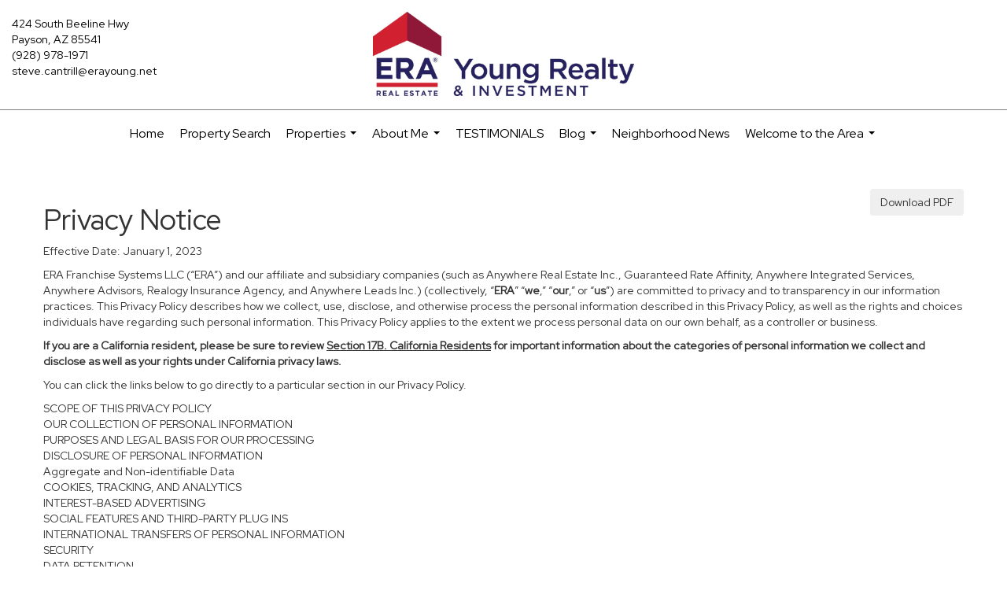

--- FILE ---
content_type: text/html; charset=utf-8
request_url: https://www.google.com/recaptcha/api2/anchor?ar=1&k=6LdmtrYUAAAAAAHk0DIYZUZov8ZzYGbtAIozmHtV&co=aHR0cHM6Ly9zY2FudHJpbGwuY29tOjQ0Mw..&hl=en&v=PoyoqOPhxBO7pBk68S4YbpHZ&size=invisible&anchor-ms=20000&execute-ms=30000&cb=cmekrjezrcu9
body_size: 48571
content:
<!DOCTYPE HTML><html dir="ltr" lang="en"><head><meta http-equiv="Content-Type" content="text/html; charset=UTF-8">
<meta http-equiv="X-UA-Compatible" content="IE=edge">
<title>reCAPTCHA</title>
<style type="text/css">
/* cyrillic-ext */
@font-face {
  font-family: 'Roboto';
  font-style: normal;
  font-weight: 400;
  font-stretch: 100%;
  src: url(//fonts.gstatic.com/s/roboto/v48/KFO7CnqEu92Fr1ME7kSn66aGLdTylUAMa3GUBHMdazTgWw.woff2) format('woff2');
  unicode-range: U+0460-052F, U+1C80-1C8A, U+20B4, U+2DE0-2DFF, U+A640-A69F, U+FE2E-FE2F;
}
/* cyrillic */
@font-face {
  font-family: 'Roboto';
  font-style: normal;
  font-weight: 400;
  font-stretch: 100%;
  src: url(//fonts.gstatic.com/s/roboto/v48/KFO7CnqEu92Fr1ME7kSn66aGLdTylUAMa3iUBHMdazTgWw.woff2) format('woff2');
  unicode-range: U+0301, U+0400-045F, U+0490-0491, U+04B0-04B1, U+2116;
}
/* greek-ext */
@font-face {
  font-family: 'Roboto';
  font-style: normal;
  font-weight: 400;
  font-stretch: 100%;
  src: url(//fonts.gstatic.com/s/roboto/v48/KFO7CnqEu92Fr1ME7kSn66aGLdTylUAMa3CUBHMdazTgWw.woff2) format('woff2');
  unicode-range: U+1F00-1FFF;
}
/* greek */
@font-face {
  font-family: 'Roboto';
  font-style: normal;
  font-weight: 400;
  font-stretch: 100%;
  src: url(//fonts.gstatic.com/s/roboto/v48/KFO7CnqEu92Fr1ME7kSn66aGLdTylUAMa3-UBHMdazTgWw.woff2) format('woff2');
  unicode-range: U+0370-0377, U+037A-037F, U+0384-038A, U+038C, U+038E-03A1, U+03A3-03FF;
}
/* math */
@font-face {
  font-family: 'Roboto';
  font-style: normal;
  font-weight: 400;
  font-stretch: 100%;
  src: url(//fonts.gstatic.com/s/roboto/v48/KFO7CnqEu92Fr1ME7kSn66aGLdTylUAMawCUBHMdazTgWw.woff2) format('woff2');
  unicode-range: U+0302-0303, U+0305, U+0307-0308, U+0310, U+0312, U+0315, U+031A, U+0326-0327, U+032C, U+032F-0330, U+0332-0333, U+0338, U+033A, U+0346, U+034D, U+0391-03A1, U+03A3-03A9, U+03B1-03C9, U+03D1, U+03D5-03D6, U+03F0-03F1, U+03F4-03F5, U+2016-2017, U+2034-2038, U+203C, U+2040, U+2043, U+2047, U+2050, U+2057, U+205F, U+2070-2071, U+2074-208E, U+2090-209C, U+20D0-20DC, U+20E1, U+20E5-20EF, U+2100-2112, U+2114-2115, U+2117-2121, U+2123-214F, U+2190, U+2192, U+2194-21AE, U+21B0-21E5, U+21F1-21F2, U+21F4-2211, U+2213-2214, U+2216-22FF, U+2308-230B, U+2310, U+2319, U+231C-2321, U+2336-237A, U+237C, U+2395, U+239B-23B7, U+23D0, U+23DC-23E1, U+2474-2475, U+25AF, U+25B3, U+25B7, U+25BD, U+25C1, U+25CA, U+25CC, U+25FB, U+266D-266F, U+27C0-27FF, U+2900-2AFF, U+2B0E-2B11, U+2B30-2B4C, U+2BFE, U+3030, U+FF5B, U+FF5D, U+1D400-1D7FF, U+1EE00-1EEFF;
}
/* symbols */
@font-face {
  font-family: 'Roboto';
  font-style: normal;
  font-weight: 400;
  font-stretch: 100%;
  src: url(//fonts.gstatic.com/s/roboto/v48/KFO7CnqEu92Fr1ME7kSn66aGLdTylUAMaxKUBHMdazTgWw.woff2) format('woff2');
  unicode-range: U+0001-000C, U+000E-001F, U+007F-009F, U+20DD-20E0, U+20E2-20E4, U+2150-218F, U+2190, U+2192, U+2194-2199, U+21AF, U+21E6-21F0, U+21F3, U+2218-2219, U+2299, U+22C4-22C6, U+2300-243F, U+2440-244A, U+2460-24FF, U+25A0-27BF, U+2800-28FF, U+2921-2922, U+2981, U+29BF, U+29EB, U+2B00-2BFF, U+4DC0-4DFF, U+FFF9-FFFB, U+10140-1018E, U+10190-1019C, U+101A0, U+101D0-101FD, U+102E0-102FB, U+10E60-10E7E, U+1D2C0-1D2D3, U+1D2E0-1D37F, U+1F000-1F0FF, U+1F100-1F1AD, U+1F1E6-1F1FF, U+1F30D-1F30F, U+1F315, U+1F31C, U+1F31E, U+1F320-1F32C, U+1F336, U+1F378, U+1F37D, U+1F382, U+1F393-1F39F, U+1F3A7-1F3A8, U+1F3AC-1F3AF, U+1F3C2, U+1F3C4-1F3C6, U+1F3CA-1F3CE, U+1F3D4-1F3E0, U+1F3ED, U+1F3F1-1F3F3, U+1F3F5-1F3F7, U+1F408, U+1F415, U+1F41F, U+1F426, U+1F43F, U+1F441-1F442, U+1F444, U+1F446-1F449, U+1F44C-1F44E, U+1F453, U+1F46A, U+1F47D, U+1F4A3, U+1F4B0, U+1F4B3, U+1F4B9, U+1F4BB, U+1F4BF, U+1F4C8-1F4CB, U+1F4D6, U+1F4DA, U+1F4DF, U+1F4E3-1F4E6, U+1F4EA-1F4ED, U+1F4F7, U+1F4F9-1F4FB, U+1F4FD-1F4FE, U+1F503, U+1F507-1F50B, U+1F50D, U+1F512-1F513, U+1F53E-1F54A, U+1F54F-1F5FA, U+1F610, U+1F650-1F67F, U+1F687, U+1F68D, U+1F691, U+1F694, U+1F698, U+1F6AD, U+1F6B2, U+1F6B9-1F6BA, U+1F6BC, U+1F6C6-1F6CF, U+1F6D3-1F6D7, U+1F6E0-1F6EA, U+1F6F0-1F6F3, U+1F6F7-1F6FC, U+1F700-1F7FF, U+1F800-1F80B, U+1F810-1F847, U+1F850-1F859, U+1F860-1F887, U+1F890-1F8AD, U+1F8B0-1F8BB, U+1F8C0-1F8C1, U+1F900-1F90B, U+1F93B, U+1F946, U+1F984, U+1F996, U+1F9E9, U+1FA00-1FA6F, U+1FA70-1FA7C, U+1FA80-1FA89, U+1FA8F-1FAC6, U+1FACE-1FADC, U+1FADF-1FAE9, U+1FAF0-1FAF8, U+1FB00-1FBFF;
}
/* vietnamese */
@font-face {
  font-family: 'Roboto';
  font-style: normal;
  font-weight: 400;
  font-stretch: 100%;
  src: url(//fonts.gstatic.com/s/roboto/v48/KFO7CnqEu92Fr1ME7kSn66aGLdTylUAMa3OUBHMdazTgWw.woff2) format('woff2');
  unicode-range: U+0102-0103, U+0110-0111, U+0128-0129, U+0168-0169, U+01A0-01A1, U+01AF-01B0, U+0300-0301, U+0303-0304, U+0308-0309, U+0323, U+0329, U+1EA0-1EF9, U+20AB;
}
/* latin-ext */
@font-face {
  font-family: 'Roboto';
  font-style: normal;
  font-weight: 400;
  font-stretch: 100%;
  src: url(//fonts.gstatic.com/s/roboto/v48/KFO7CnqEu92Fr1ME7kSn66aGLdTylUAMa3KUBHMdazTgWw.woff2) format('woff2');
  unicode-range: U+0100-02BA, U+02BD-02C5, U+02C7-02CC, U+02CE-02D7, U+02DD-02FF, U+0304, U+0308, U+0329, U+1D00-1DBF, U+1E00-1E9F, U+1EF2-1EFF, U+2020, U+20A0-20AB, U+20AD-20C0, U+2113, U+2C60-2C7F, U+A720-A7FF;
}
/* latin */
@font-face {
  font-family: 'Roboto';
  font-style: normal;
  font-weight: 400;
  font-stretch: 100%;
  src: url(//fonts.gstatic.com/s/roboto/v48/KFO7CnqEu92Fr1ME7kSn66aGLdTylUAMa3yUBHMdazQ.woff2) format('woff2');
  unicode-range: U+0000-00FF, U+0131, U+0152-0153, U+02BB-02BC, U+02C6, U+02DA, U+02DC, U+0304, U+0308, U+0329, U+2000-206F, U+20AC, U+2122, U+2191, U+2193, U+2212, U+2215, U+FEFF, U+FFFD;
}
/* cyrillic-ext */
@font-face {
  font-family: 'Roboto';
  font-style: normal;
  font-weight: 500;
  font-stretch: 100%;
  src: url(//fonts.gstatic.com/s/roboto/v48/KFO7CnqEu92Fr1ME7kSn66aGLdTylUAMa3GUBHMdazTgWw.woff2) format('woff2');
  unicode-range: U+0460-052F, U+1C80-1C8A, U+20B4, U+2DE0-2DFF, U+A640-A69F, U+FE2E-FE2F;
}
/* cyrillic */
@font-face {
  font-family: 'Roboto';
  font-style: normal;
  font-weight: 500;
  font-stretch: 100%;
  src: url(//fonts.gstatic.com/s/roboto/v48/KFO7CnqEu92Fr1ME7kSn66aGLdTylUAMa3iUBHMdazTgWw.woff2) format('woff2');
  unicode-range: U+0301, U+0400-045F, U+0490-0491, U+04B0-04B1, U+2116;
}
/* greek-ext */
@font-face {
  font-family: 'Roboto';
  font-style: normal;
  font-weight: 500;
  font-stretch: 100%;
  src: url(//fonts.gstatic.com/s/roboto/v48/KFO7CnqEu92Fr1ME7kSn66aGLdTylUAMa3CUBHMdazTgWw.woff2) format('woff2');
  unicode-range: U+1F00-1FFF;
}
/* greek */
@font-face {
  font-family: 'Roboto';
  font-style: normal;
  font-weight: 500;
  font-stretch: 100%;
  src: url(//fonts.gstatic.com/s/roboto/v48/KFO7CnqEu92Fr1ME7kSn66aGLdTylUAMa3-UBHMdazTgWw.woff2) format('woff2');
  unicode-range: U+0370-0377, U+037A-037F, U+0384-038A, U+038C, U+038E-03A1, U+03A3-03FF;
}
/* math */
@font-face {
  font-family: 'Roboto';
  font-style: normal;
  font-weight: 500;
  font-stretch: 100%;
  src: url(//fonts.gstatic.com/s/roboto/v48/KFO7CnqEu92Fr1ME7kSn66aGLdTylUAMawCUBHMdazTgWw.woff2) format('woff2');
  unicode-range: U+0302-0303, U+0305, U+0307-0308, U+0310, U+0312, U+0315, U+031A, U+0326-0327, U+032C, U+032F-0330, U+0332-0333, U+0338, U+033A, U+0346, U+034D, U+0391-03A1, U+03A3-03A9, U+03B1-03C9, U+03D1, U+03D5-03D6, U+03F0-03F1, U+03F4-03F5, U+2016-2017, U+2034-2038, U+203C, U+2040, U+2043, U+2047, U+2050, U+2057, U+205F, U+2070-2071, U+2074-208E, U+2090-209C, U+20D0-20DC, U+20E1, U+20E5-20EF, U+2100-2112, U+2114-2115, U+2117-2121, U+2123-214F, U+2190, U+2192, U+2194-21AE, U+21B0-21E5, U+21F1-21F2, U+21F4-2211, U+2213-2214, U+2216-22FF, U+2308-230B, U+2310, U+2319, U+231C-2321, U+2336-237A, U+237C, U+2395, U+239B-23B7, U+23D0, U+23DC-23E1, U+2474-2475, U+25AF, U+25B3, U+25B7, U+25BD, U+25C1, U+25CA, U+25CC, U+25FB, U+266D-266F, U+27C0-27FF, U+2900-2AFF, U+2B0E-2B11, U+2B30-2B4C, U+2BFE, U+3030, U+FF5B, U+FF5D, U+1D400-1D7FF, U+1EE00-1EEFF;
}
/* symbols */
@font-face {
  font-family: 'Roboto';
  font-style: normal;
  font-weight: 500;
  font-stretch: 100%;
  src: url(//fonts.gstatic.com/s/roboto/v48/KFO7CnqEu92Fr1ME7kSn66aGLdTylUAMaxKUBHMdazTgWw.woff2) format('woff2');
  unicode-range: U+0001-000C, U+000E-001F, U+007F-009F, U+20DD-20E0, U+20E2-20E4, U+2150-218F, U+2190, U+2192, U+2194-2199, U+21AF, U+21E6-21F0, U+21F3, U+2218-2219, U+2299, U+22C4-22C6, U+2300-243F, U+2440-244A, U+2460-24FF, U+25A0-27BF, U+2800-28FF, U+2921-2922, U+2981, U+29BF, U+29EB, U+2B00-2BFF, U+4DC0-4DFF, U+FFF9-FFFB, U+10140-1018E, U+10190-1019C, U+101A0, U+101D0-101FD, U+102E0-102FB, U+10E60-10E7E, U+1D2C0-1D2D3, U+1D2E0-1D37F, U+1F000-1F0FF, U+1F100-1F1AD, U+1F1E6-1F1FF, U+1F30D-1F30F, U+1F315, U+1F31C, U+1F31E, U+1F320-1F32C, U+1F336, U+1F378, U+1F37D, U+1F382, U+1F393-1F39F, U+1F3A7-1F3A8, U+1F3AC-1F3AF, U+1F3C2, U+1F3C4-1F3C6, U+1F3CA-1F3CE, U+1F3D4-1F3E0, U+1F3ED, U+1F3F1-1F3F3, U+1F3F5-1F3F7, U+1F408, U+1F415, U+1F41F, U+1F426, U+1F43F, U+1F441-1F442, U+1F444, U+1F446-1F449, U+1F44C-1F44E, U+1F453, U+1F46A, U+1F47D, U+1F4A3, U+1F4B0, U+1F4B3, U+1F4B9, U+1F4BB, U+1F4BF, U+1F4C8-1F4CB, U+1F4D6, U+1F4DA, U+1F4DF, U+1F4E3-1F4E6, U+1F4EA-1F4ED, U+1F4F7, U+1F4F9-1F4FB, U+1F4FD-1F4FE, U+1F503, U+1F507-1F50B, U+1F50D, U+1F512-1F513, U+1F53E-1F54A, U+1F54F-1F5FA, U+1F610, U+1F650-1F67F, U+1F687, U+1F68D, U+1F691, U+1F694, U+1F698, U+1F6AD, U+1F6B2, U+1F6B9-1F6BA, U+1F6BC, U+1F6C6-1F6CF, U+1F6D3-1F6D7, U+1F6E0-1F6EA, U+1F6F0-1F6F3, U+1F6F7-1F6FC, U+1F700-1F7FF, U+1F800-1F80B, U+1F810-1F847, U+1F850-1F859, U+1F860-1F887, U+1F890-1F8AD, U+1F8B0-1F8BB, U+1F8C0-1F8C1, U+1F900-1F90B, U+1F93B, U+1F946, U+1F984, U+1F996, U+1F9E9, U+1FA00-1FA6F, U+1FA70-1FA7C, U+1FA80-1FA89, U+1FA8F-1FAC6, U+1FACE-1FADC, U+1FADF-1FAE9, U+1FAF0-1FAF8, U+1FB00-1FBFF;
}
/* vietnamese */
@font-face {
  font-family: 'Roboto';
  font-style: normal;
  font-weight: 500;
  font-stretch: 100%;
  src: url(//fonts.gstatic.com/s/roboto/v48/KFO7CnqEu92Fr1ME7kSn66aGLdTylUAMa3OUBHMdazTgWw.woff2) format('woff2');
  unicode-range: U+0102-0103, U+0110-0111, U+0128-0129, U+0168-0169, U+01A0-01A1, U+01AF-01B0, U+0300-0301, U+0303-0304, U+0308-0309, U+0323, U+0329, U+1EA0-1EF9, U+20AB;
}
/* latin-ext */
@font-face {
  font-family: 'Roboto';
  font-style: normal;
  font-weight: 500;
  font-stretch: 100%;
  src: url(//fonts.gstatic.com/s/roboto/v48/KFO7CnqEu92Fr1ME7kSn66aGLdTylUAMa3KUBHMdazTgWw.woff2) format('woff2');
  unicode-range: U+0100-02BA, U+02BD-02C5, U+02C7-02CC, U+02CE-02D7, U+02DD-02FF, U+0304, U+0308, U+0329, U+1D00-1DBF, U+1E00-1E9F, U+1EF2-1EFF, U+2020, U+20A0-20AB, U+20AD-20C0, U+2113, U+2C60-2C7F, U+A720-A7FF;
}
/* latin */
@font-face {
  font-family: 'Roboto';
  font-style: normal;
  font-weight: 500;
  font-stretch: 100%;
  src: url(//fonts.gstatic.com/s/roboto/v48/KFO7CnqEu92Fr1ME7kSn66aGLdTylUAMa3yUBHMdazQ.woff2) format('woff2');
  unicode-range: U+0000-00FF, U+0131, U+0152-0153, U+02BB-02BC, U+02C6, U+02DA, U+02DC, U+0304, U+0308, U+0329, U+2000-206F, U+20AC, U+2122, U+2191, U+2193, U+2212, U+2215, U+FEFF, U+FFFD;
}
/* cyrillic-ext */
@font-face {
  font-family: 'Roboto';
  font-style: normal;
  font-weight: 900;
  font-stretch: 100%;
  src: url(//fonts.gstatic.com/s/roboto/v48/KFO7CnqEu92Fr1ME7kSn66aGLdTylUAMa3GUBHMdazTgWw.woff2) format('woff2');
  unicode-range: U+0460-052F, U+1C80-1C8A, U+20B4, U+2DE0-2DFF, U+A640-A69F, U+FE2E-FE2F;
}
/* cyrillic */
@font-face {
  font-family: 'Roboto';
  font-style: normal;
  font-weight: 900;
  font-stretch: 100%;
  src: url(//fonts.gstatic.com/s/roboto/v48/KFO7CnqEu92Fr1ME7kSn66aGLdTylUAMa3iUBHMdazTgWw.woff2) format('woff2');
  unicode-range: U+0301, U+0400-045F, U+0490-0491, U+04B0-04B1, U+2116;
}
/* greek-ext */
@font-face {
  font-family: 'Roboto';
  font-style: normal;
  font-weight: 900;
  font-stretch: 100%;
  src: url(//fonts.gstatic.com/s/roboto/v48/KFO7CnqEu92Fr1ME7kSn66aGLdTylUAMa3CUBHMdazTgWw.woff2) format('woff2');
  unicode-range: U+1F00-1FFF;
}
/* greek */
@font-face {
  font-family: 'Roboto';
  font-style: normal;
  font-weight: 900;
  font-stretch: 100%;
  src: url(//fonts.gstatic.com/s/roboto/v48/KFO7CnqEu92Fr1ME7kSn66aGLdTylUAMa3-UBHMdazTgWw.woff2) format('woff2');
  unicode-range: U+0370-0377, U+037A-037F, U+0384-038A, U+038C, U+038E-03A1, U+03A3-03FF;
}
/* math */
@font-face {
  font-family: 'Roboto';
  font-style: normal;
  font-weight: 900;
  font-stretch: 100%;
  src: url(//fonts.gstatic.com/s/roboto/v48/KFO7CnqEu92Fr1ME7kSn66aGLdTylUAMawCUBHMdazTgWw.woff2) format('woff2');
  unicode-range: U+0302-0303, U+0305, U+0307-0308, U+0310, U+0312, U+0315, U+031A, U+0326-0327, U+032C, U+032F-0330, U+0332-0333, U+0338, U+033A, U+0346, U+034D, U+0391-03A1, U+03A3-03A9, U+03B1-03C9, U+03D1, U+03D5-03D6, U+03F0-03F1, U+03F4-03F5, U+2016-2017, U+2034-2038, U+203C, U+2040, U+2043, U+2047, U+2050, U+2057, U+205F, U+2070-2071, U+2074-208E, U+2090-209C, U+20D0-20DC, U+20E1, U+20E5-20EF, U+2100-2112, U+2114-2115, U+2117-2121, U+2123-214F, U+2190, U+2192, U+2194-21AE, U+21B0-21E5, U+21F1-21F2, U+21F4-2211, U+2213-2214, U+2216-22FF, U+2308-230B, U+2310, U+2319, U+231C-2321, U+2336-237A, U+237C, U+2395, U+239B-23B7, U+23D0, U+23DC-23E1, U+2474-2475, U+25AF, U+25B3, U+25B7, U+25BD, U+25C1, U+25CA, U+25CC, U+25FB, U+266D-266F, U+27C0-27FF, U+2900-2AFF, U+2B0E-2B11, U+2B30-2B4C, U+2BFE, U+3030, U+FF5B, U+FF5D, U+1D400-1D7FF, U+1EE00-1EEFF;
}
/* symbols */
@font-face {
  font-family: 'Roboto';
  font-style: normal;
  font-weight: 900;
  font-stretch: 100%;
  src: url(//fonts.gstatic.com/s/roboto/v48/KFO7CnqEu92Fr1ME7kSn66aGLdTylUAMaxKUBHMdazTgWw.woff2) format('woff2');
  unicode-range: U+0001-000C, U+000E-001F, U+007F-009F, U+20DD-20E0, U+20E2-20E4, U+2150-218F, U+2190, U+2192, U+2194-2199, U+21AF, U+21E6-21F0, U+21F3, U+2218-2219, U+2299, U+22C4-22C6, U+2300-243F, U+2440-244A, U+2460-24FF, U+25A0-27BF, U+2800-28FF, U+2921-2922, U+2981, U+29BF, U+29EB, U+2B00-2BFF, U+4DC0-4DFF, U+FFF9-FFFB, U+10140-1018E, U+10190-1019C, U+101A0, U+101D0-101FD, U+102E0-102FB, U+10E60-10E7E, U+1D2C0-1D2D3, U+1D2E0-1D37F, U+1F000-1F0FF, U+1F100-1F1AD, U+1F1E6-1F1FF, U+1F30D-1F30F, U+1F315, U+1F31C, U+1F31E, U+1F320-1F32C, U+1F336, U+1F378, U+1F37D, U+1F382, U+1F393-1F39F, U+1F3A7-1F3A8, U+1F3AC-1F3AF, U+1F3C2, U+1F3C4-1F3C6, U+1F3CA-1F3CE, U+1F3D4-1F3E0, U+1F3ED, U+1F3F1-1F3F3, U+1F3F5-1F3F7, U+1F408, U+1F415, U+1F41F, U+1F426, U+1F43F, U+1F441-1F442, U+1F444, U+1F446-1F449, U+1F44C-1F44E, U+1F453, U+1F46A, U+1F47D, U+1F4A3, U+1F4B0, U+1F4B3, U+1F4B9, U+1F4BB, U+1F4BF, U+1F4C8-1F4CB, U+1F4D6, U+1F4DA, U+1F4DF, U+1F4E3-1F4E6, U+1F4EA-1F4ED, U+1F4F7, U+1F4F9-1F4FB, U+1F4FD-1F4FE, U+1F503, U+1F507-1F50B, U+1F50D, U+1F512-1F513, U+1F53E-1F54A, U+1F54F-1F5FA, U+1F610, U+1F650-1F67F, U+1F687, U+1F68D, U+1F691, U+1F694, U+1F698, U+1F6AD, U+1F6B2, U+1F6B9-1F6BA, U+1F6BC, U+1F6C6-1F6CF, U+1F6D3-1F6D7, U+1F6E0-1F6EA, U+1F6F0-1F6F3, U+1F6F7-1F6FC, U+1F700-1F7FF, U+1F800-1F80B, U+1F810-1F847, U+1F850-1F859, U+1F860-1F887, U+1F890-1F8AD, U+1F8B0-1F8BB, U+1F8C0-1F8C1, U+1F900-1F90B, U+1F93B, U+1F946, U+1F984, U+1F996, U+1F9E9, U+1FA00-1FA6F, U+1FA70-1FA7C, U+1FA80-1FA89, U+1FA8F-1FAC6, U+1FACE-1FADC, U+1FADF-1FAE9, U+1FAF0-1FAF8, U+1FB00-1FBFF;
}
/* vietnamese */
@font-face {
  font-family: 'Roboto';
  font-style: normal;
  font-weight: 900;
  font-stretch: 100%;
  src: url(//fonts.gstatic.com/s/roboto/v48/KFO7CnqEu92Fr1ME7kSn66aGLdTylUAMa3OUBHMdazTgWw.woff2) format('woff2');
  unicode-range: U+0102-0103, U+0110-0111, U+0128-0129, U+0168-0169, U+01A0-01A1, U+01AF-01B0, U+0300-0301, U+0303-0304, U+0308-0309, U+0323, U+0329, U+1EA0-1EF9, U+20AB;
}
/* latin-ext */
@font-face {
  font-family: 'Roboto';
  font-style: normal;
  font-weight: 900;
  font-stretch: 100%;
  src: url(//fonts.gstatic.com/s/roboto/v48/KFO7CnqEu92Fr1ME7kSn66aGLdTylUAMa3KUBHMdazTgWw.woff2) format('woff2');
  unicode-range: U+0100-02BA, U+02BD-02C5, U+02C7-02CC, U+02CE-02D7, U+02DD-02FF, U+0304, U+0308, U+0329, U+1D00-1DBF, U+1E00-1E9F, U+1EF2-1EFF, U+2020, U+20A0-20AB, U+20AD-20C0, U+2113, U+2C60-2C7F, U+A720-A7FF;
}
/* latin */
@font-face {
  font-family: 'Roboto';
  font-style: normal;
  font-weight: 900;
  font-stretch: 100%;
  src: url(//fonts.gstatic.com/s/roboto/v48/KFO7CnqEu92Fr1ME7kSn66aGLdTylUAMa3yUBHMdazQ.woff2) format('woff2');
  unicode-range: U+0000-00FF, U+0131, U+0152-0153, U+02BB-02BC, U+02C6, U+02DA, U+02DC, U+0304, U+0308, U+0329, U+2000-206F, U+20AC, U+2122, U+2191, U+2193, U+2212, U+2215, U+FEFF, U+FFFD;
}

</style>
<link rel="stylesheet" type="text/css" href="https://www.gstatic.com/recaptcha/releases/PoyoqOPhxBO7pBk68S4YbpHZ/styles__ltr.css">
<script nonce="UrVXyL7cGx7rYF0hMhazAw" type="text/javascript">window['__recaptcha_api'] = 'https://www.google.com/recaptcha/api2/';</script>
<script type="text/javascript" src="https://www.gstatic.com/recaptcha/releases/PoyoqOPhxBO7pBk68S4YbpHZ/recaptcha__en.js" nonce="UrVXyL7cGx7rYF0hMhazAw">
      
    </script></head>
<body><div id="rc-anchor-alert" class="rc-anchor-alert"></div>
<input type="hidden" id="recaptcha-token" value="[base64]">
<script type="text/javascript" nonce="UrVXyL7cGx7rYF0hMhazAw">
      recaptcha.anchor.Main.init("[\x22ainput\x22,[\x22bgdata\x22,\x22\x22,\[base64]/[base64]/MjU1Ong/[base64]/[base64]/[base64]/[base64]/[base64]/[base64]/[base64]/[base64]/[base64]/[base64]/[base64]/[base64]/[base64]/[base64]/[base64]\\u003d\x22,\[base64]\\u003d\x22,\x22cijCpMKtEgE/[base64]/[base64]/Ch8Otw5s6b21oLcKeHRfCjBHCpnEBwp3DtsODw4jDszzDuTBRGxtXSMKCwqU9EMOyw7NBwpJZJ8Kfwp/DsMOxw4o7w7DCpRpBLBXCtcOow45PTcKvw57DsMKTw7zCkAQvwoJAfjUrZ3QSw45Jwr13w5p/EsK1H8OZw5jDvUh7N8OXw4vDn8ODJlFow5PCp17DkGHDrRHCncKRZQZIEcOORMOJw5Zfw7LCo1zClMOow5fCuMOPw50+fXRKfsOzRi3CnsOPMSgqw6sFwqHDmMOzw6HCt8O7wo/Cpzlbw4XCosKzwrJMwqHDjA1MwqPDqMKgw6RMwpssD8KJE8Oyw6/[base64]/GCoAw65Ww7HDrMKeD2/DqnXCkzsgw4fCnsKOPMKjwo0Ew7NAwpzChcOcX8O+FkzCqcKgw47DlznCt3LDucKQw4NwDsO5S00RaMK0K8KOKMK1LUYDDMKowpAPAmbChMKhacO6w582wrEMZ1B9w59LwqTDhcKgf8KDwqQIw7/DscKnwpHDnWUkRsKgwovDv0/DicOKw5kPwotQwoTCjcObw4/CqShqw59bwoVdw7rCmALDkUZuWHVlPcKXwq0xe8O+w7zDq1nDscOKw5dZfMOoXUnCp8KmCywsQCEWwrt0wqdpc0zDrMOSZEPDvsKAMFYAwpNzBcO2w57ClijCp3rDjgDDhcKjwqrCnMONT8KYZE3DmXhnw612QMKmw4sgw6ogJsOnATDDm8KrbMK/[base64]/CoXYuwqnCjsKgOcO6wqjCmyDDomV0wo0Nw6c5wpNLwo4ew49GR8KuY8Krw4PDjcOfOMKlFTfDrQg2X8Ojw7LDnsOlw5VEZ8OrM8OlwqrDhsOtf1lrwqzCpQjCgcODLMOEwqDCjy/CnC9eZsO7QgprH8KYw5dFw5gkwoLCr8OGFCZ1w4LDmSjCosKTUjxww5nCoybCq8O7wpPDrHjCnwdgFFPClXc5DMKHw7zCvg/DgsK5LT7DqEBVH1EDUMKCWj7Co8Ozwps1wqR9w50PIcKkwpnCtMKywrjDuB/DmkkAf8KiOsOuTnnCi8OYaQALNMOpUUFnHjzDqsOvwq3DiFXDrMOWw6cKw71Cwp4Bwog7EWfChcOfMMKnG8OnIsKMfsKjw7kKwpNdNRMcUkAYw77Dkl3DrjRZwoHCj8Kvc2clMQbDocKzFw9cE8KRK3/Ch8KaBQgvwrhzwq/CscOGTA/Cr27DisOYwozCpcKhfTXCt1HDo0/DhsO8XnLDrhkhCg3Csi4ww7PDvMONfzPDoSAIw5nCiMKcw4/CisOmRCNGJQFSPsOcwqVxYsKpQ0p+wqEAw4DCum/Dh8OQw45ZGUgdw50hw6xjwrLDggrCgMKnw74EwqxywqPCiHADCXbDkw7CgUZDZCM+WcKAwrBJZcOwwoDCv8KYOsOawonCpsOaGTNVNBTDp8OYw4coTRnDlG40DwIINMOBJBrCocKUw7ImRDFtfS/Di8KHNsKqN8KhwrrDq8OeLkTDv27DtCYDw4bDosOnV2LClAMASkTDkwQ+w4EcPcOfWDfDiRfDlMKAdE8TK3bCvyokw5IXUk0Owrx/wosURmTDh8O9worCuXgGa8KhBMKXY8OHbmo1PMKsNsKjwp4sw6zCvhVyGinDris+BcKuL1FuCTYKJ2kbORzCkVnDqEHDsDwrwpMmw4l/[base64]/[base64]/woHCvDvCtcKRBcOrMhTDoCo8wrXClCDCvzgDK8K+woDDtQ/CmsOTP8KYVnoYG8OGw5wrIgLCtiXCl1hEFsOjK8OAwrnDoxLDt8OmZTHDt3XCoBwnJMKxw5vClVvCtyzClgnDiF/Drj3CvSBJXD3DnsKqE8Kqwq7CoMOhDQIewqvDiMOnwpI0cjgiL8KEwrM/L8Olw7lJw6DCjsKoHHkNwobCuSkjw73Dl1lXwooIwodFY1jCg8O0w5DClcKlUwfCpHrCo8KxGMO3woxDdWHDk3PDnEgdG8Oow7YwaMK6NUzCsHTDtAVhw7ZXazHCk8Kowq4ewqbDll/DskV0OS9XGMOGRSIpw7hFEsOVwo1Aw4VVEjcVw5gSw6rDl8OAd8O5w7LCpSXDpG4OZwbDgcKAKT9Hw7LCvxvCqMKJwpYlETfDmsOcH3jDtcOZPnotXcK2csOgw4BrRXTDhMOsw77DpwrCsMO2asKeasO8dcKhcnQ7TMOUw7DDt2QpwoYPWlXDsh/DiDPCpMKoIigaw5/DocOHwqvChMOEwpVlw68twp0pw4JDwpg5wrzDlcKIw49kwrlhcXLCtMKowrsQw7dGw6ZkMMOvCcKfw5DCl8OIw50jLFDDjsO7w5/CvyXDqMKGw7rCqsOowpk6D8OzSsKsM8OcX8KswrRqRcO6Ti9Sw7DDrw4Tw6dGw7bDlQHCkcO6XcOOEz7DqsKcwobDqgpfwoZjNAYjw6EZXMKOAcODw55jewBjwqAYOA7CgFZjbMO5XhEwaMKww4/CqCZQYsKnUsKmQsOiDWPDqlTDn8O/woLCnMKtwrDDvMO+QcKswpAFCsKJw60gwqXCqxYSwpZOw5zDkCDDjiI0BMOaCsKXcw09wqU8SsK+FcO5TwxNIlDCp17Dk3TDh0zDjcOITcKLworCv1QhwpU/RsOVByvCv8KTw5JkIQhfw7g1wptZbsOMw5YQd1PCijEGwoYywqwQTzoHw4bDiMONBH7CtCPChMKPeMK9HsKuPxNAY8Kkw5PDo8OzwpVpXsKFw7ZSBCwcegDDo8KKwqlAwoceGsKLw4AbImxcKSfDpghxwo3DgsKYw5zCn39mw709TC/Cl8KZAG90wqzCnMKHVzsTDWLDr8KYw7Mpw6vDhMKEC2c+w4lvesOWfMK4ay/[base64]/CuMKCwprCglZlwqnCvcOawrgRw7jCrsKZwqLCvcK6ZjE0wrrCuHTDkGsWwr7CrMKywpEoDMKdw4ZcP8Kgw7cDNcOYwo/Cm8K0a8KhKsOzw5DCqVnCvMOAw7h3OsOhMMK8IcOgw7/CjsODDMKyYxXDuTkhw70Dw7/DpsOmG8O1P8O/fMOyKHcgfQHCslzCq8KIHHRiw5ohw4XDoR18cSLCuwJ7WsOLcsOgw63DvMKSwqDCiCzDkm/DjHstw7TCtHfDs8OCwq3DnVjCqcK7wpIFw4kqw6xdw5kwKXjCtAXCvyQOw4PCjX1HK8Ohw6YbwohMVcOYw77DjcKVOcK3wrrCpQjDjwrDgRvCh8KWAwMMwp9qf0QIwpPDhlQ6RVjCmcKmTMKRK2/[base64]/CmmF7GEMXwqTDpkHCt8OQw7tMw6VPw5XDicKSwpELTgTDncKbwpc4wpZHwrjCqsOIw77DpkdxWQZWw4ldK1A+Zy3DvcKrwr51SHJTfU0nwrzCkk3Di0PDmDTCrRDDrsK0WGoAw47Dui9xw5PCuMKXBBbDr8OpdsOswqlTScOow4pUNhzDnn/DqHrDhmpzwrJzw5N8XcKJw4UwwohDDjNAwq/ChjXDjFcTwrJ8dhnCtsKKKA4cwrYEecO/YMOEwqPDm8K9dxpiwrFbwol5DsOLw6IuIsKjw6N+cMKowptWT8Owwq4dFMKyMcORLsKdNcOyL8OcCS7CpcK6wr90wrnDpBHCoU/[base64]/CoMKKLj/[base64]/Y8OpZMO6wqTCg8K5wo/[base64]/w7E6wrMfXUJ3w4thwoNeaGw8acOAwrDDmzFcw4AdCzwzMSjDusKwwrZkWMOcJ8OuHsOkPMO4woXDlTUhw7XCr8KVcMK3w6hQBsOfdxgWJFdUwrhIwrtBJsOLdFvDqy4gBsOKwpnDn8Kvw6IBB1nChMO9ExZoFMKmwr3Ck8KIw6DDhMKCwqXDtMOEwr/CuV11Y8KVw44yZwwxw7/[base64]/DmBhZw5JTw4bCqnNBwqvDsHLCuMKCwqTDocKewpfDisOfdcONfsO0BcOpw7V1wrVjw7RMw5/CvMOxw6ckc8KDeUnCkHnCmQfDt8K1wqHCi0/[base64]/[base64]/[base64]/[base64]/ClzLDg8OEelLCnDRGAMObwqQNw5TCgMKpMS3CpwMiOsKVDcKfDgBjw4MtA8O3PsOKU8O0wqZTwr41ZMOKw5BDChNtwq11ZsO3wrZiw74ww7nCjXc1CMOCwppdw5QJw4PDt8KqwpDCq8KuSMKEekYnw7E9cMOIwq3CrBHChsKKwp/[base64]/CjsO8w5ZTw446w7hQBsOFfsKYR8KgwqwwYsK9w4UKaj7DhsK1QMKsw7bClsKdIsORfi/CrgNow5xECjfCriBgBsKKwrLCvD/DnmohHMOJZTvCoTbCkMK3N8OywqrChWAJQMOBAMKLwpoLwrHDhn7DiDEZw5fCpsK3D8K4QcOnwo05wp15SsOlRDB/w6hkLEHCm8Opw6dSOsObwqjDsXhHFMOHwrvDssOFw5nCmQ9BVsKCVMKOwokiYmw7w61AwrLDmsOwwqE4ZCDCgA/DqcKHw4xQwpldwrzCpBZsC8OvTEx2w5/[base64]/acOBw7/[base64]/Cn1YQw418KMKKbsK3w5PDm1HDn8KywqrCqcKRw6RtNMOswpXCslMYw4TDlMOXUALCsTVsNQzCnFDDt8Opw6lMJyPDlEjDnsOFwrI3wqvDvl7DoQktwpTCpiDCtMKIOWElBEnCjiPDv8OSwrnCscKUV1jDtm/DhMOfFsOQw63ChkNXw7VLZcOVdyVaScOMw645wpfClmlzaMKrPElPw5nDusO/wo7Dl8Kpw4TCpcKIw7R1T8OjwpEuwqXCrMKHRUpQw5DDl8OBwr/CjsKUfsKjw60/E0tCw64VwoFzCHBcwqY4DcKjwqERBj/[base64]/CpsKKEcKRcnknBkrCi8KEWjYbYh4oCsK3A3/[base64]/ChcK7Y3dxw4fDkDocRcOGwr1YY8KSw5ZHwpULw6ZYwqo7VsKFw6PCusK9wp/DsMKAAmjDgGfDmU/CsBlhwobCviUCasKSwp9KU8K+EQceBBhuD8O6wq7DqsKnw6HCucKIcsOZG08UHcKjSlo9wpXDoMOSw6PCtsObw5MBwrRnFcOFwrHDsjTDl0Egw6VJw41TwqLDpF46Kxdtw5tVwrPCrcKWaBU/[base64]/DhsOpMml7wrUPZ8OUwrx/[base64]/ClcOgw5PDqixuR8KSW1MyYmrDtmBiwr3DlVvCoGDCrsOSwo5Iw6woM8K8esOoT8K+w4Y6H0vCicO3w7tzY8KjQkXCiMOrwobDosOVCiDCkhwoVsKJw5/CiWXCjXrCqTvCjMKnaMOCw51Le8OHdglHO8KWw4nCqsKewrpYfUfDtsOUw6PCo0zDhyXDjnoSZMOlD8Oew5fCo8Otwp/DsHLDvcKdQ8KiHUXDuMKpwqpWXFLDqB7DqsKzZwtzw7BYw6ZVw4sQw6/CoMKqSMOkw67DtsOrVU8/wod8wqI5ZcO5Wnlbwo4LwpjCkcKWJFlpLMODwpPCrsOtwq/CnDIrA8OIIcKeWzACd3nDgnxCw7XDpcOdwpLCrsK4wpHDsMKawro/wpDDgxgKwq46UzpmRsOlw6HDmTjDgizCqjRHw4zDlcONA2zCsz9pX0fCsnfClWUswqM/w6PDrcKLw4nDs3DDlsKmw47CssO8w7sXKMOwKcOkDBpgaCFZV8K4wpZmwrhXwpQXwrwyw6tEw5Mlw67Cj8O5Ai0Wwr5vY1jDs8KaGsKXw47CscK8GsOJPg/[base64]/Cg2YzYkpTCcOjb8KTw7HDnMKYQcOzw5ULd8OWwrfDs8OVw4/[base64]/cG3CtwTDucKWwqzDj8KgKFtVYH8NPVTDmHHCoBrDvjNqwqHCpmfCgCjCvsKEw78/woAkKWEeNsOcw7vCkzYFwozCvnEawrXCuRI2w6YTw7lbw6ccwqDCisOKOsOowrlGYmxDw4jDgE3CosKwSkdhwqDCki8UR8KpHyEPOhV2MMOXwqfDlMKIZcOawqbDggbDnjPCoys2w6jCvzjCnCDDp8OUdnUmwqvDvTrDvArCjcKBER8MfsKNw5JZcy/DiMKyw7TChsKUNcOJwr0xbCURVArCjCfCncOMPcK6XVvCrEt5fMOawpJEw45Tw6DCuMOPwrnCgsKdJcOwJA7Dn8OuwpbCoXFLwp4accOww59/XMOxMWvDuQvCoXUPHcK1KiHDisKqw6nCujXDsnnCrcK/dTJfwrbCrn/CtnjDtWNtKMKnG8OtP2zCpMK1wrTDjsK0ZynCl3NwJ8OvG8OtwqRiw6nDmcO6E8Kmwq7CtRzCpCfCumwSXMKKVTUkw7PCsQFEYcKjwrnCrVLDuywOwo9fwqV5JxbCsWjDgW3DvRfDuXfDowbDt8OfwqISw7Jew7bCgEEdwqUdwpXClH/CqcK3w5XDhMK/YMOEw754FBIrw6jCnsOWw4cxw7fCssKQQTnDoBXDtFLCrcOTUsOuwoxGw41cwoNTw4Ikw4QRwqbDusKUb8OcwrHDoMK+DcKWQcKldcK6C8O6w6jCpyMMw5gcwrYMwrjCnVHDj0PCuwrDpk/DtgLChHAoZl8TwrDCvhfDuMKHVTYBPgPCssO7WgbCtiLChRfDpsKlwpHDlsOMC1/[base64]/w4YywrVowrfDlHFJGMKOw6/Dt8K1SmgTHcKGw4thwoPColEGw6fDgMKqw6XCssKNwqzCncK0GMKjwqpkwqIDwqgDw4DCoGxJw7zCnT/CrVbDlD5HYMOPwp9bw4IjA8OAw4jDlsKiUi/CiH0qNSzCr8OaYcKbwpnDvyTCpUcUU8KBw71Cw4p0PXcKw47DnMONPMKBQcOsw55NwrbCunjDrsKiey3CplvDt8O1w4FxYGbDkR0fwoYtw7JsPFLDosOAw4pNFHbCpsKBRgbDnGImw6PCmzjCshPDlwl/w73DiRHDjkZlDl83w4fCkiHDhcKxazM1bsO1IgXCvMObw4/DgA7Cr8KQXVFhw6Rowpl1XXLDujDDksONwrEuw6jCkCLDnQt9wrfDkVkeJ35vw5knwrbDvcK2w7ACw51RZ8OremQ4Gg1bNUbCu8K3w4lAwqcTw4/DssONHsKBd8KeIGTDu2/DtcO9fg0mFVtQw7xNGGDDjcK/QsKxwqjDhHnCksKBwrvDiMKOwpfDvXrChsK1clXDhMKCwrzDl8K/[base64]/[base64]/CohjDkQ1Sw6LDvsK/[base64]/csK2wqrDo0TDhA7DnGoDwqrDs8KTGMK1FMK1R0kawrcvwqp5RT/Dk0pGwoLCinTCkW5dw4XDiBzCuwVRw47DsSYZw74Uwq3DuUvCgmcpw7zDhTlmAHNbR3DDsDsdJMOsfXHCh8OaGMOKwqZ4H8KXw47CgMKDw5nDnh/DnX4KI2E2K3d8w67DsWptbiDCg3FywqjCmsORw6hKN8K8wqfDmmRyMMOtFW7CmkHDhh0WwrfDhMKICzh/w4DDoRPCtsO8PcKxw6YEw6Uaw5gYDMKlHcKmw7TDi8KREA1ow5bDncOXw4ESasO9wr/CkB7CgMOWw486w7fDjMKdwoXCusK7w63DvsK3w4JWw5PDgcOmT2IgZcO8wqLDlsOGw5URJB0LwqJ0YGPCpiTDmsOxwovCtMKpf8O4VFLDoygPw5AfwrcCwq/CiGfDmMOnbm3CulrCusOjwrrDmgDClRvCq8O4wrtcFw7CqU5swo9Zw71Yw6hEDMO1Ih9Yw5HDmcKUw6/CmXLCiBrCkE/[base64]/B8KIwpo+woXCt8K4dmttwrMNw6Qlwp0Iw5jCpcKtf8Kcw5NMfyLDp2Ynw41IazshwqNyw6HDgcOPwoPDpcKEw4gIwphcMl7DkMKzwo/CskTCtcOkSMKuw6TDhsO0ccKsT8OJDCvDscKURHfDl8KpSMObdUfCkMO6dsKcw7JeAsKYw7XCkC5swp0+SA0wwqbDtEvDlcOPwp/DvMKvKFxTw6bDq8KYwpzCpl3Dpydgwo0uQMO9ccKPwo/[base64]/CocOwMcKMA8O/[base64]/DnsO/w53CsMKHT8Kyw5DCqwHCvMKtw6BowpkZEA7DgW1GwpZTwq5qcGhxwrzCj8KLF8KaV1HDqREuwoTDj8Okw6DDol9kw67DkMOHdsKAdhh/XAHDh1c3ecKywonDoFE+FGd5RyHCskjDujAwwqQQE0PCsh7Dg2ZHa8Oiwq/DgmfDpMOzHFZIw7ZPRU18w7jDvcOQw6gPwo0nw4YcwrnDux5OfW7CtVh/XsKdAsKOwoLDoSTDgDvCpD8RDcKDwotMJRfCvMObwprCogjCmcOXw4nDixp8ASXDu0bDksKvwp52w6TCh0pCwp/Dj0ohw4HDpUoBM8KdGsK+I8Kdw4xew7bDucKNIVLDkVPDuSzCigbDmUDDgWrCkVPCtMKxRcKdZcKpPMKRB17CtyYawqvDh1N1M1sVcwnCiV7CgCfCg8KpW2hcwrJcwqR9w6rCv8OTchlLw4LCocOmw6HCl8K/wrjDn8OfVUXCnRk6V8KVw5HDjhcIw7R5Q2/[base64]/fsKmw7t6KDTCuAbDusKnwqrDgsOTT8Kfw6rDpcOQw7ZZA8KbIMK8w7UOwoBhwpNlwqt/wpTDo8O0w5zDiF5yXcK5IsKvw5pHw5LCpcK7w5pBWiEBw6XDml1vJSHCn38YOMKuw50TwqnClgpzwqnDiBHDt8Ozw4nDkcO3w47CssKTwqQWWsKdDQrChMOoFcKVVcKDwoAHw6LCjnQ/[base64]/[base64]/DhcO0S2HCnMK4DsKMK8Omw5jDpztvJsKZwqPDgsKNM8OOwr0tw7fCiBIuw6QKbsKgwqTCkMOqTsOzd37CuUNCcxpGdSTCmTTCpMK0b3YdwrrDslhVwrrDosKqw6XDocOrHUDCvXfCtw/DtExZOsOBMBsgwqLCmsKYDcOBAjkOUMKBwqcUw4LDpsOid8Kxb2jDqTvCmsK5DcOeAsKbw74ww7DChzI8YcKUw60MwrcywoZFw79vw7QWwp7Dj8KAcU3DoG5USiPCj3HCnSo/RAIuwokvw7TDvMKBwrUgesKxLFVcY8OOCsKeEMKlwqJMwrFTA8OzRFw+wpPCk8Kawr3CpzgJUzjCszRBCMK/[base64]/DjcORAFVMwqzClsKvfcKQwqRWe2hZw5E/wr7DlkYlwonChh1QeifDrTbChyPCnsOaLcOawqIbew7CihvDjSHChybDplojwotKwrgVw5TCji7CiTLCtsO4eUXCjG/CqsKtIMKfMDUIPVjDqU9qwpXCjsKyw4XCqsOAwrHCtj/CrDTCkXjDtTzCkcK9XsKmw4l0wppqKnhxwoTDlUMew5hxHXptwpEyL8KoTwHDpXVmwpsGXMOlN8KMwrI/w6HDgcO4JcO/EcKPHWAFw7DDl8KYQFpFVsKzwqErwobDmA7DrDvDncKCwoBBXARQO14Sw5UFw4Q8wrUVw7gII0EoFELCvCgywqliwo9Kw57Cm8OGw6vDuw/[base64]/ClsOKw5Yvwr/CpsK3IsObYRfDnlLDhWIxwr7CkcKBw5QWaGc5YcKecnbDqsOlwrrDiydiacOREyTDnFgYw5LDhcK/MhjDg0oGw7/CjiTDhxlXJhLCgzEURBkvK8OXw7PDvAfCiMKjYDhbwr9/wqzDpHgERcOeIyzDinYrw4PDrQocXcKMwoLChgpJLQXDscOGfg8lRFjCsERYwot/[base64]/[base64]/H8KwC3kIasKXw40Fa0JkBWPDkMONw5Qew5PDvlzDgAkeUndnwp9Bwp3Dt8K6wqUrwoXClz7CoMOkNMOHw6/Dk8OUcCbDoz3DjMOxwq83Ql0Cw54OwphrwpvCs3DDsWsDNMOQaw5pwqvDhR/CrcO0N8KJIMOyFsKWwo/Cj8KMw5x/EStbw7vDq8OKw7XDk8O4w7F1QcONXMOHw7sgwqbDpn7CpcKFw7jCo0HDiHEkMS/DncKXw5Irw6bCk17CqsO1d8KLUcKaw4bDr8OFw7QgwoTCshjCncKZw4fCtkDCscOnKsOiOcKoThPCrsOESMKCP0p4wpZGwr/[base64]/DisKGwojCliVnw4XCpsKfw4YcOcOWAcObDMOedQ9aRcOrwpnClHMMYsOAc1spXGDCq1vDrsOtNGZow67Cpn9SwoRKACPDlShiwrvDmSDCiAslO00Rwq7CtUcnS8Oow61XwpzCvAVYwr7CgT5YUsOhZcKfIcOqAsOxeWDDl3Jyw5/ClmfDmSdIGMONw4kZwozDpcOaWcOODkXDssOkZsOge8KMw4DDgsKEGQF7TcOXw4zCgHDCjSA1wp0tQsKvwqbCpMOIN1wBM8O9w5XDrVU8GMKqw4LCiUzDuMOMw7xUVlthwpDDvX/Dr8ONw5cAwqDCq8K9w5PDrGZeWU7Cu8KMDsKqwpTCsMK/[base64]/DsMKHw7PDn2IJMMKiVyHDrBwZwonCrydxw4JneXjCugzCgFbCm8OfXcOsMMOCGsOYTxR7ImoswrlxOMOAwrjDoFgGw60uw7TDmMK6QMKTw7htw5HDkknDhGYTECPCkUvCrSogw7Z7wrVJS2XCmcOZw5fClcKxw7gOw7LCpsOTw5hew7MsaMO9bcOeRsK/dsOWw6nCusOWw7nDosK/[base64]/IE09w7keZcKyw7vDk8KZw6zCv8OYw7bDisOWLcO9wr0+wp/Cg2LDvsKrbcO7TsOjVSDDmXJPw7Uha8ODwqvCuBVcwr4re8K/C0XDusOlw5hvwpnCgW0cwrrCuVpnw4/DryYpwoQ9w7tFKWzCk8O5BcOvw49xwrbChcKlw7TCqkDDr8KXTMKgw4DDhMKgWMOQwrXCj2LDrsOwPGHDu0YKcsOdwpjCg8KvPhlkw6dOw7Z2GXt8GMOMwpXDgsK3wrPCqXfCosOaw5ETCTXCpcKHPsKCwoHCrCUQwrzCqsO/woUxD8OuwoRTQsKbEA/[base64]/Cgn0MwogQTMO1wonDpTrCkcKHw4pPwqzDjwFpwr0BwqHCpAjDnFbCusKpw5vCpHzDmsO2wrfDssKfwoBKwrLDmSdtDER2w7wVW8KgRMOkOcKWwo8mVmvCryDCqTPCq8ORdVLDqsK6wr7DtyIHw6vCssOqHSPCmXhXRcOQZgbDh3EcH3J7EcO8PWsbXg/Dp2nDqG/[base64]/CpMO0FXUUw4h5wptkdsKUUMOjwrsxwo7Cs8O/w7oawqhWwpc/HyzDgVnClMKrPm5Zw7rCqDLCisK7wrQ/LsODw6TCqGInVMKWL1vCisOOTsOcw5B9w71rw6dXw4EYHcOgRgc1wqNswpLClsOEF286wofDozU6UsKvw53Ch8Ocw7QdYm3CgMKKaMO5AmHDsSvDlmXCsMKhCBDDpgzCvEXDscKAwpDCsUgVC1YHTjYJWMOkYMKsw7jCoWTDlm0Aw57Ci0N/OX7DvQ/DlcO7worCvTUFcMOaw61Sw41Hw7/DuMKgw61GXMO3IXYhwrFiwprCh8OgRHMOIiNAw51Rwp5Yw5rClTbChcKowqMXOcK2wq3CjWXCqDXDlcOXSDzDg0VtWwzDgMKCbwINRRvDmsOzVxFlZ8Obw5Z4BcOIw57CgA7Ds2Ulw6NwH1Z9w4Q3XnjCq1bCiizDhsOpw7HCkjEVH1/CsVIew6TCvcOFWk5UOk7DijMvTsK4wojCr3LCribCn8KjwqPCpBTCrELCvMOGwpDDpcKoacOOwqNRP2tdAGfClQPDp3RzwpDDhsKTZV8LVsOSwqPCgG/CijViwrjDrXBFXMKdGVnCoi3CisKFdcOWPRXDhMOgbMODOMKmw5/CtT83HwrDgmIowoVewojDtsOaYsKzTsKVNsOuw6vDm8Oxw4Rkw7Elw5TDuWLCvUAIPGtqw4Udw7vCrQplcjwxEgNuwq8mZHJJSMO7wpHCgGTCviQMC8OMw6Z0w78kw7jDu8OnwrMUKSzDhMKSCUrCvRoVwopyw7DCncOiU8KZw6trwo7CtV0JI8Knw4bDqk/[base64]/M8OGIcKvNB/DqsKvUGLDt8O8IGzDu8OhBHhkEjEOIsKPwp8KDnd3woFDCQDDl2l2cS9kTSIIawPCtMKEwoHDgMOBVMOdWWvCpB3DrMK+U8KZw6LDuRYsdRIBw6HDg8ObSEXDpMKow4JqccODw7U1w5bCsC/Cj8OiOQYSHnU8B8KKH3Iyw73DkD7DpH7Dn2DCusOjwpjDoy0MDkgHwqfCkURpw5tvw5ozGcO5YCvDksKZe8OlwrtNTcO0w6bCgMKYWT/[base64]/CjMKfw7jDtsK3wqRmw7F/woNmeGPDiHvCqcKxUjxCwo9dQ8OfLsKCwq9lacKkwo9ww6B/AmULw68hw6EneMOHD07CijbCqg1rw6PDrsOEwpvDn8Khw4PDii/CjUjDocKcbsK3w43CtcKmPcKcw7zDiBd4wq5JOsKPw4sXwrpRwo/CksKRG8KGwphSwrkrRxvDrsOYwr7DvjAbwo3Dt8KETcOdwqo+w5rDgVDDjsO3w4XCssKYdkPDmSzDkMOjw4Y7woDDhMKNwphfw4ESBFPDnGfCqwTCucKJHMOyw7QLMUvDjcOPwqgKOxnDt8OXw67DoBLCtcO7w7TDusONT0B9b8KUKV/DqsKZw7wQbcOow5RFw645w7DCj8KeTE/CjcOCVCQRGMKfw6IpcQ9wEVnDlAXDnWk6wodLwrl5Dx4BFsOQwrJgCw/CtQHCr0wZw5JaAgHDisOeMmPCuMOnZFDDrMKhwq9AUABVbEEjDz/Dn8OPw6TDpG7CisO7cMOSwoowwpEDQ8Oxwq8nwqPChMOYRcKMw6hmwp53TMKcFMO7w7QQDcKbCMOzwop1wqwoSilnfVABc8OKw5DDpgzCkyFiMXjDkcK5wrjDsMK1wpjCjMKEABkHw7JnJcOdBl7DmMK6w4FPw7DCmMOmAMO/woTCqmIEwprCpMOrw6tBCQhDwqbDisKQXjZabGvDnMOMwr/Dlwp1bsKCwq3Dh8K7wq/Cu8K/bB3Dk3jCrcOVOMOLwrtHKnV+XCrDpkpcw6zDvlxFX8OdwrrClsOIaA0lwo4BwqnDtwbDlmdWwq8kHcO1BAIkwpHDj1DCij9JfWPCvglsV8KOKcOYwpzDq3ATwqMoXMOlw6rDvcKQBMKrw4DDh8Kqw6ljw5EOSMOuwo/DtsKYBFhEP8OcZcOGPsKhwqt3VVcBwpYnw7IlfjoiayvDqU18DMKLbCsGYlsXw6NGA8Kxw43ChsKEAEUNw49nPcK/EMOewqp+cWXCgTYVIMK9JxHCrsOeS8OLwp5keMO3wofDoGUWw5ALw6c/NsKPPxXDmsOFF8KGwrzDsMOLwoQbenvCkn3DrS0nwr4tw7LCh8KMVl7DocOHC0jDgsO/esK9fwnDgQMhw7NzwqnCvhgKEcKSEhk3wochZcKBw5fDrk7CnnrDngvCqMOrwo3DrMKxWsOrcW4kw7hrYwhPScOgJHfDucKdFMKHw5EeAwXDkmIWWWfDk8Krw6g4YsKrZxcNw5cwwpEtwpRIw7fDjCrCv8KuehgmY8KDYcOyVMOHfnJPw7/Dr2oHwowmfCfDjMO8w6AkBhZTw557wrDDk8O2CcKyLhduRXfClcKqYcOYZMOTU0EOHmjDicKfQcOJw7jDizTDmFNCemjDmjkIRVghw5fDnmLDuELDtFPCj8K/wo3DisKyRcOnHcOew5U3Giwdd8KAwoLDvMKWUsKncHdcDMOPw61mw7PDt1IewoHDssOLwrELwq06w7vCgy3ChmDDpUPCocKREMKJcjJgwpbDgVrDihIMdnzCmwbCicOMw73Dj8KGSjk/w5nCnsOqZEXCjsKgw79zw4ERcMKZc8KPPMKCwo94ecOWw4osw5HDpk1/HBJRUsO4w69PbcOnWTB/F3QHD8K3TcOZw7JAw70dwp0IUcOXHsK1FMOgf1DCoApnw4ZZw5TCr8KYQhVLbcKcwowpN3XCsGjCqgrDnhJnfRfCnCY/VcKTNMKtdQjCgcK9wqXDgV7Dv8OBwqd8bBwMwq9Yw5DDvGdhw7HChwQxfirCscKtBxJ9w7VVwpEpw4/Cgix9wo/DkcKgADUaBC5lw7gBw4vDsAAracKoXDsww7jCvcOVAMOjOX7CncKPB8KJwqrDkcOFEjUAeVsSw6nCoRUKwpDCh8Odwp/CtMORMDPDkEhSUkYbw47Ci8KYcTNdwp/Cv8KTA3kTZsKiMxVew5svwoFhJMOpw6JAwq/ClBTCusOSIMOIDAcfC1gwRMOlw7YYSMOlwrkbwqcHeAEbwqzDrz5cwqvDpGDDk8KdHsKhwr05ecKEJsKrcMOHwoTDoSlZw5jCqcOdw4oVw6XCisOew5LCtgPClsOXw4sqLGrDicOTWDVnD8K3wp86w710HSFowrE6wrtjTyjDlCUlHsKPPcO/T8Kbw5w8w5wmw4jDmXYtE2LDk1pMw6ZzC3t2a8KJwrXDpDEOOQvCq0PDp8OaOsOpw6PDusOlfTlvOQdXVzvDr2jDo2HDp1oHw7MCwpVCwr1iDSM/HMOrXAl5w6paCQPCiMKPKUXCtcOsasKEaMOFwrzCu8K8wps6wpUQwrksL8KxacKjwrvCs8OmwqQdWsKGw5h3w6bCjsO2CcK1wrATwq1NUlV2FAs/woLCt8KvVcKIwoVQw7rDpMOdKcOJw6fDjiLCnRLCpB82wpZ1B8OXwqzCoMOSw4XDlEHCqn0EQMKhbS0Zw4HDvcK1P8OZw5pWwqFMwrHDqyXDusObDcOCTVdywq1Nw6tSTn0+wqN7w57Cvkgow496XMOMwoDDp8O/w41wPMKxEj0Lwqx2BMKUw6nClF7DiDt+NT1xw6d4w67DgsK7wpHDjMKcw6XDjcKrXcOrw7jDnAYdFMK+ZMKTwp9ww6XDjMOJTEbDhMOJGFbCqMOpdMK3CixxwrnCigrCtUvCgMKKw5fDtcOmaEJifcKww6xib3RWwr3CtgNAZ8Ksw5HCncKHRhfDgXZyTyDCnR/CosO5wo/Cq1/[base64]/[base64]/DuMK0w7F9PcOlKUUOwoETZ8K3w6vDgis2w5XDiFIIw4U6wrjDsMK+wpzDt8Krw7HDqn1Cwr/ChgUFKybCmsKEw78YNkYwJ3rCiCfClDxjwpRQwo7Dn2EBwrbCqHfDlivCk8KgSB/[base64]/Ci2xoNBUJw53CqMOQEcOXRG0lwrvDv8KzwobDn8O/[base64]/EMODdsObHnjDtsOJXA7DmnDCssOCHDTDhTpmwpdZwofCmMOJZjLDvcKOwph4w7DCmS7DpTDCo8O5LTciDsK/YMKzw7DCu8KLbMK3KBBXXyNJwpfDtHXCtcOkwqvCkMOJVMKkATfClANywr/Cu8OFwprDj8KuFS/CoWgtw5TCi8OGw7gyVDrCnAoEw495w7/DmH1kMsO+axXDqcK5wrt4eSFtaMKPwr5Uw5fChcOzwpYgwrnDpQgvw7ZYHMOxQMOIwo0Tw7HDmcKzwpfCojJzPUnDhEFuPMOmwq/[base64]/CuTXDjTN9b04pw6LDuWsAIMKCXMOufj7Cg8O0w5bDmRLCssOqBlXDmMKMwqV+wrQ+fTUDdDLCr8OQGcOkKld5NsKgw4dNwr7CpSfDp31gwqPCmsOAE8OCHnnDjQwow4hZwrrCmMKFT2XCqHtiOsOywq/Dt8OdcsOww7TCvQ3DowkObMKLaXxwXcKRLcKpwpEYwo93wp3CksK/wqbCm2wqw7vCkktDUcOFwqIeK8KEI1wDbcOPw5LDr8OAw5DCtV7DhMKvw5bCpnXCuFjDsgLCjMKtKkDCuCnCgS3Cqj9Ewr1twpdewr/Dkw4gwqXCvCZCw7XDuCfCvEnCmSnDm8Kdw5o+w6HDrMKTST/Co3HCgCRFDl3Di8OwwrLCssOUH8Kbw7sbwoPDghkHw57Dp3JnZ8OVw5/ChsKdR8K4wr4pw5/[base64]\\u003d\\u003d\x22],null,[\x22conf\x22,null,\x226LdmtrYUAAAAAAHk0DIYZUZov8ZzYGbtAIozmHtV\x22,0,null,null,null,0,[21,125,63,73,95,87,41,43,42,83,102,105,109,121],[1017145,884],0,null,null,null,null,0,null,0,null,700,1,null,0,\[base64]/76lBhnEnQkZnOKMAhnM8xEZ\x22,0,0,null,null,1,null,0,1,null,null,null,0],\x22https://scantrill.com:443\x22,null,[3,1,1],null,null,null,1,3600,[\x22https://www.google.com/intl/en/policies/privacy/\x22,\x22https://www.google.com/intl/en/policies/terms/\x22],\x22wCDm1aUslRBCY742JXMSaZkqxLjPRV1/YH1tv0XB/A0\\u003d\x22,1,0,null,1,1769163448424,0,0,[238,107,10],null,[63],\x22RC-yQejeKcaeSu4yQ\x22,null,null,null,null,null,\x220dAFcWeA5U2E83eehPVGLLASHqqcnQXT2p301eXcrl0-o2UHRbeFqXd4PtGzxeduZnCpaweADOS87M2n2QLhI5uR8Io_nksHKBrQ\x22,1769246248410]");
    </script></body></html>